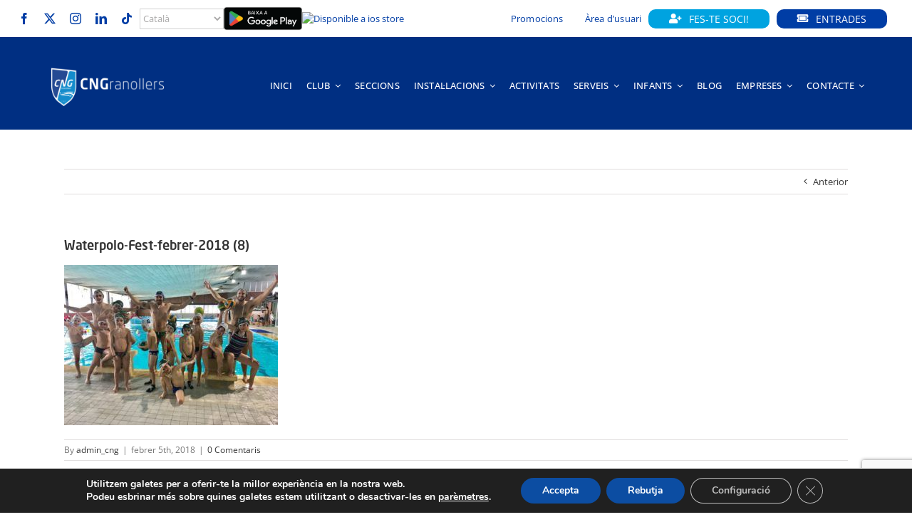

--- FILE ---
content_type: text/html; charset=utf-8
request_url: https://www.google.com/recaptcha/api2/anchor?ar=1&k=6LelA6IUAAAAAD4kTv-ooCej_8eun-6F9dC6UMHg&co=aHR0cHM6Ly9jbmdyYW5vbGxlcnMub3JnOjQ0Mw..&hl=en&v=PoyoqOPhxBO7pBk68S4YbpHZ&size=invisible&anchor-ms=20000&execute-ms=30000&cb=e0etrrage0gq
body_size: 48726
content:
<!DOCTYPE HTML><html dir="ltr" lang="en"><head><meta http-equiv="Content-Type" content="text/html; charset=UTF-8">
<meta http-equiv="X-UA-Compatible" content="IE=edge">
<title>reCAPTCHA</title>
<style type="text/css">
/* cyrillic-ext */
@font-face {
  font-family: 'Roboto';
  font-style: normal;
  font-weight: 400;
  font-stretch: 100%;
  src: url(//fonts.gstatic.com/s/roboto/v48/KFO7CnqEu92Fr1ME7kSn66aGLdTylUAMa3GUBHMdazTgWw.woff2) format('woff2');
  unicode-range: U+0460-052F, U+1C80-1C8A, U+20B4, U+2DE0-2DFF, U+A640-A69F, U+FE2E-FE2F;
}
/* cyrillic */
@font-face {
  font-family: 'Roboto';
  font-style: normal;
  font-weight: 400;
  font-stretch: 100%;
  src: url(//fonts.gstatic.com/s/roboto/v48/KFO7CnqEu92Fr1ME7kSn66aGLdTylUAMa3iUBHMdazTgWw.woff2) format('woff2');
  unicode-range: U+0301, U+0400-045F, U+0490-0491, U+04B0-04B1, U+2116;
}
/* greek-ext */
@font-face {
  font-family: 'Roboto';
  font-style: normal;
  font-weight: 400;
  font-stretch: 100%;
  src: url(//fonts.gstatic.com/s/roboto/v48/KFO7CnqEu92Fr1ME7kSn66aGLdTylUAMa3CUBHMdazTgWw.woff2) format('woff2');
  unicode-range: U+1F00-1FFF;
}
/* greek */
@font-face {
  font-family: 'Roboto';
  font-style: normal;
  font-weight: 400;
  font-stretch: 100%;
  src: url(//fonts.gstatic.com/s/roboto/v48/KFO7CnqEu92Fr1ME7kSn66aGLdTylUAMa3-UBHMdazTgWw.woff2) format('woff2');
  unicode-range: U+0370-0377, U+037A-037F, U+0384-038A, U+038C, U+038E-03A1, U+03A3-03FF;
}
/* math */
@font-face {
  font-family: 'Roboto';
  font-style: normal;
  font-weight: 400;
  font-stretch: 100%;
  src: url(//fonts.gstatic.com/s/roboto/v48/KFO7CnqEu92Fr1ME7kSn66aGLdTylUAMawCUBHMdazTgWw.woff2) format('woff2');
  unicode-range: U+0302-0303, U+0305, U+0307-0308, U+0310, U+0312, U+0315, U+031A, U+0326-0327, U+032C, U+032F-0330, U+0332-0333, U+0338, U+033A, U+0346, U+034D, U+0391-03A1, U+03A3-03A9, U+03B1-03C9, U+03D1, U+03D5-03D6, U+03F0-03F1, U+03F4-03F5, U+2016-2017, U+2034-2038, U+203C, U+2040, U+2043, U+2047, U+2050, U+2057, U+205F, U+2070-2071, U+2074-208E, U+2090-209C, U+20D0-20DC, U+20E1, U+20E5-20EF, U+2100-2112, U+2114-2115, U+2117-2121, U+2123-214F, U+2190, U+2192, U+2194-21AE, U+21B0-21E5, U+21F1-21F2, U+21F4-2211, U+2213-2214, U+2216-22FF, U+2308-230B, U+2310, U+2319, U+231C-2321, U+2336-237A, U+237C, U+2395, U+239B-23B7, U+23D0, U+23DC-23E1, U+2474-2475, U+25AF, U+25B3, U+25B7, U+25BD, U+25C1, U+25CA, U+25CC, U+25FB, U+266D-266F, U+27C0-27FF, U+2900-2AFF, U+2B0E-2B11, U+2B30-2B4C, U+2BFE, U+3030, U+FF5B, U+FF5D, U+1D400-1D7FF, U+1EE00-1EEFF;
}
/* symbols */
@font-face {
  font-family: 'Roboto';
  font-style: normal;
  font-weight: 400;
  font-stretch: 100%;
  src: url(//fonts.gstatic.com/s/roboto/v48/KFO7CnqEu92Fr1ME7kSn66aGLdTylUAMaxKUBHMdazTgWw.woff2) format('woff2');
  unicode-range: U+0001-000C, U+000E-001F, U+007F-009F, U+20DD-20E0, U+20E2-20E4, U+2150-218F, U+2190, U+2192, U+2194-2199, U+21AF, U+21E6-21F0, U+21F3, U+2218-2219, U+2299, U+22C4-22C6, U+2300-243F, U+2440-244A, U+2460-24FF, U+25A0-27BF, U+2800-28FF, U+2921-2922, U+2981, U+29BF, U+29EB, U+2B00-2BFF, U+4DC0-4DFF, U+FFF9-FFFB, U+10140-1018E, U+10190-1019C, U+101A0, U+101D0-101FD, U+102E0-102FB, U+10E60-10E7E, U+1D2C0-1D2D3, U+1D2E0-1D37F, U+1F000-1F0FF, U+1F100-1F1AD, U+1F1E6-1F1FF, U+1F30D-1F30F, U+1F315, U+1F31C, U+1F31E, U+1F320-1F32C, U+1F336, U+1F378, U+1F37D, U+1F382, U+1F393-1F39F, U+1F3A7-1F3A8, U+1F3AC-1F3AF, U+1F3C2, U+1F3C4-1F3C6, U+1F3CA-1F3CE, U+1F3D4-1F3E0, U+1F3ED, U+1F3F1-1F3F3, U+1F3F5-1F3F7, U+1F408, U+1F415, U+1F41F, U+1F426, U+1F43F, U+1F441-1F442, U+1F444, U+1F446-1F449, U+1F44C-1F44E, U+1F453, U+1F46A, U+1F47D, U+1F4A3, U+1F4B0, U+1F4B3, U+1F4B9, U+1F4BB, U+1F4BF, U+1F4C8-1F4CB, U+1F4D6, U+1F4DA, U+1F4DF, U+1F4E3-1F4E6, U+1F4EA-1F4ED, U+1F4F7, U+1F4F9-1F4FB, U+1F4FD-1F4FE, U+1F503, U+1F507-1F50B, U+1F50D, U+1F512-1F513, U+1F53E-1F54A, U+1F54F-1F5FA, U+1F610, U+1F650-1F67F, U+1F687, U+1F68D, U+1F691, U+1F694, U+1F698, U+1F6AD, U+1F6B2, U+1F6B9-1F6BA, U+1F6BC, U+1F6C6-1F6CF, U+1F6D3-1F6D7, U+1F6E0-1F6EA, U+1F6F0-1F6F3, U+1F6F7-1F6FC, U+1F700-1F7FF, U+1F800-1F80B, U+1F810-1F847, U+1F850-1F859, U+1F860-1F887, U+1F890-1F8AD, U+1F8B0-1F8BB, U+1F8C0-1F8C1, U+1F900-1F90B, U+1F93B, U+1F946, U+1F984, U+1F996, U+1F9E9, U+1FA00-1FA6F, U+1FA70-1FA7C, U+1FA80-1FA89, U+1FA8F-1FAC6, U+1FACE-1FADC, U+1FADF-1FAE9, U+1FAF0-1FAF8, U+1FB00-1FBFF;
}
/* vietnamese */
@font-face {
  font-family: 'Roboto';
  font-style: normal;
  font-weight: 400;
  font-stretch: 100%;
  src: url(//fonts.gstatic.com/s/roboto/v48/KFO7CnqEu92Fr1ME7kSn66aGLdTylUAMa3OUBHMdazTgWw.woff2) format('woff2');
  unicode-range: U+0102-0103, U+0110-0111, U+0128-0129, U+0168-0169, U+01A0-01A1, U+01AF-01B0, U+0300-0301, U+0303-0304, U+0308-0309, U+0323, U+0329, U+1EA0-1EF9, U+20AB;
}
/* latin-ext */
@font-face {
  font-family: 'Roboto';
  font-style: normal;
  font-weight: 400;
  font-stretch: 100%;
  src: url(//fonts.gstatic.com/s/roboto/v48/KFO7CnqEu92Fr1ME7kSn66aGLdTylUAMa3KUBHMdazTgWw.woff2) format('woff2');
  unicode-range: U+0100-02BA, U+02BD-02C5, U+02C7-02CC, U+02CE-02D7, U+02DD-02FF, U+0304, U+0308, U+0329, U+1D00-1DBF, U+1E00-1E9F, U+1EF2-1EFF, U+2020, U+20A0-20AB, U+20AD-20C0, U+2113, U+2C60-2C7F, U+A720-A7FF;
}
/* latin */
@font-face {
  font-family: 'Roboto';
  font-style: normal;
  font-weight: 400;
  font-stretch: 100%;
  src: url(//fonts.gstatic.com/s/roboto/v48/KFO7CnqEu92Fr1ME7kSn66aGLdTylUAMa3yUBHMdazQ.woff2) format('woff2');
  unicode-range: U+0000-00FF, U+0131, U+0152-0153, U+02BB-02BC, U+02C6, U+02DA, U+02DC, U+0304, U+0308, U+0329, U+2000-206F, U+20AC, U+2122, U+2191, U+2193, U+2212, U+2215, U+FEFF, U+FFFD;
}
/* cyrillic-ext */
@font-face {
  font-family: 'Roboto';
  font-style: normal;
  font-weight: 500;
  font-stretch: 100%;
  src: url(//fonts.gstatic.com/s/roboto/v48/KFO7CnqEu92Fr1ME7kSn66aGLdTylUAMa3GUBHMdazTgWw.woff2) format('woff2');
  unicode-range: U+0460-052F, U+1C80-1C8A, U+20B4, U+2DE0-2DFF, U+A640-A69F, U+FE2E-FE2F;
}
/* cyrillic */
@font-face {
  font-family: 'Roboto';
  font-style: normal;
  font-weight: 500;
  font-stretch: 100%;
  src: url(//fonts.gstatic.com/s/roboto/v48/KFO7CnqEu92Fr1ME7kSn66aGLdTylUAMa3iUBHMdazTgWw.woff2) format('woff2');
  unicode-range: U+0301, U+0400-045F, U+0490-0491, U+04B0-04B1, U+2116;
}
/* greek-ext */
@font-face {
  font-family: 'Roboto';
  font-style: normal;
  font-weight: 500;
  font-stretch: 100%;
  src: url(//fonts.gstatic.com/s/roboto/v48/KFO7CnqEu92Fr1ME7kSn66aGLdTylUAMa3CUBHMdazTgWw.woff2) format('woff2');
  unicode-range: U+1F00-1FFF;
}
/* greek */
@font-face {
  font-family: 'Roboto';
  font-style: normal;
  font-weight: 500;
  font-stretch: 100%;
  src: url(//fonts.gstatic.com/s/roboto/v48/KFO7CnqEu92Fr1ME7kSn66aGLdTylUAMa3-UBHMdazTgWw.woff2) format('woff2');
  unicode-range: U+0370-0377, U+037A-037F, U+0384-038A, U+038C, U+038E-03A1, U+03A3-03FF;
}
/* math */
@font-face {
  font-family: 'Roboto';
  font-style: normal;
  font-weight: 500;
  font-stretch: 100%;
  src: url(//fonts.gstatic.com/s/roboto/v48/KFO7CnqEu92Fr1ME7kSn66aGLdTylUAMawCUBHMdazTgWw.woff2) format('woff2');
  unicode-range: U+0302-0303, U+0305, U+0307-0308, U+0310, U+0312, U+0315, U+031A, U+0326-0327, U+032C, U+032F-0330, U+0332-0333, U+0338, U+033A, U+0346, U+034D, U+0391-03A1, U+03A3-03A9, U+03B1-03C9, U+03D1, U+03D5-03D6, U+03F0-03F1, U+03F4-03F5, U+2016-2017, U+2034-2038, U+203C, U+2040, U+2043, U+2047, U+2050, U+2057, U+205F, U+2070-2071, U+2074-208E, U+2090-209C, U+20D0-20DC, U+20E1, U+20E5-20EF, U+2100-2112, U+2114-2115, U+2117-2121, U+2123-214F, U+2190, U+2192, U+2194-21AE, U+21B0-21E5, U+21F1-21F2, U+21F4-2211, U+2213-2214, U+2216-22FF, U+2308-230B, U+2310, U+2319, U+231C-2321, U+2336-237A, U+237C, U+2395, U+239B-23B7, U+23D0, U+23DC-23E1, U+2474-2475, U+25AF, U+25B3, U+25B7, U+25BD, U+25C1, U+25CA, U+25CC, U+25FB, U+266D-266F, U+27C0-27FF, U+2900-2AFF, U+2B0E-2B11, U+2B30-2B4C, U+2BFE, U+3030, U+FF5B, U+FF5D, U+1D400-1D7FF, U+1EE00-1EEFF;
}
/* symbols */
@font-face {
  font-family: 'Roboto';
  font-style: normal;
  font-weight: 500;
  font-stretch: 100%;
  src: url(//fonts.gstatic.com/s/roboto/v48/KFO7CnqEu92Fr1ME7kSn66aGLdTylUAMaxKUBHMdazTgWw.woff2) format('woff2');
  unicode-range: U+0001-000C, U+000E-001F, U+007F-009F, U+20DD-20E0, U+20E2-20E4, U+2150-218F, U+2190, U+2192, U+2194-2199, U+21AF, U+21E6-21F0, U+21F3, U+2218-2219, U+2299, U+22C4-22C6, U+2300-243F, U+2440-244A, U+2460-24FF, U+25A0-27BF, U+2800-28FF, U+2921-2922, U+2981, U+29BF, U+29EB, U+2B00-2BFF, U+4DC0-4DFF, U+FFF9-FFFB, U+10140-1018E, U+10190-1019C, U+101A0, U+101D0-101FD, U+102E0-102FB, U+10E60-10E7E, U+1D2C0-1D2D3, U+1D2E0-1D37F, U+1F000-1F0FF, U+1F100-1F1AD, U+1F1E6-1F1FF, U+1F30D-1F30F, U+1F315, U+1F31C, U+1F31E, U+1F320-1F32C, U+1F336, U+1F378, U+1F37D, U+1F382, U+1F393-1F39F, U+1F3A7-1F3A8, U+1F3AC-1F3AF, U+1F3C2, U+1F3C4-1F3C6, U+1F3CA-1F3CE, U+1F3D4-1F3E0, U+1F3ED, U+1F3F1-1F3F3, U+1F3F5-1F3F7, U+1F408, U+1F415, U+1F41F, U+1F426, U+1F43F, U+1F441-1F442, U+1F444, U+1F446-1F449, U+1F44C-1F44E, U+1F453, U+1F46A, U+1F47D, U+1F4A3, U+1F4B0, U+1F4B3, U+1F4B9, U+1F4BB, U+1F4BF, U+1F4C8-1F4CB, U+1F4D6, U+1F4DA, U+1F4DF, U+1F4E3-1F4E6, U+1F4EA-1F4ED, U+1F4F7, U+1F4F9-1F4FB, U+1F4FD-1F4FE, U+1F503, U+1F507-1F50B, U+1F50D, U+1F512-1F513, U+1F53E-1F54A, U+1F54F-1F5FA, U+1F610, U+1F650-1F67F, U+1F687, U+1F68D, U+1F691, U+1F694, U+1F698, U+1F6AD, U+1F6B2, U+1F6B9-1F6BA, U+1F6BC, U+1F6C6-1F6CF, U+1F6D3-1F6D7, U+1F6E0-1F6EA, U+1F6F0-1F6F3, U+1F6F7-1F6FC, U+1F700-1F7FF, U+1F800-1F80B, U+1F810-1F847, U+1F850-1F859, U+1F860-1F887, U+1F890-1F8AD, U+1F8B0-1F8BB, U+1F8C0-1F8C1, U+1F900-1F90B, U+1F93B, U+1F946, U+1F984, U+1F996, U+1F9E9, U+1FA00-1FA6F, U+1FA70-1FA7C, U+1FA80-1FA89, U+1FA8F-1FAC6, U+1FACE-1FADC, U+1FADF-1FAE9, U+1FAF0-1FAF8, U+1FB00-1FBFF;
}
/* vietnamese */
@font-face {
  font-family: 'Roboto';
  font-style: normal;
  font-weight: 500;
  font-stretch: 100%;
  src: url(//fonts.gstatic.com/s/roboto/v48/KFO7CnqEu92Fr1ME7kSn66aGLdTylUAMa3OUBHMdazTgWw.woff2) format('woff2');
  unicode-range: U+0102-0103, U+0110-0111, U+0128-0129, U+0168-0169, U+01A0-01A1, U+01AF-01B0, U+0300-0301, U+0303-0304, U+0308-0309, U+0323, U+0329, U+1EA0-1EF9, U+20AB;
}
/* latin-ext */
@font-face {
  font-family: 'Roboto';
  font-style: normal;
  font-weight: 500;
  font-stretch: 100%;
  src: url(//fonts.gstatic.com/s/roboto/v48/KFO7CnqEu92Fr1ME7kSn66aGLdTylUAMa3KUBHMdazTgWw.woff2) format('woff2');
  unicode-range: U+0100-02BA, U+02BD-02C5, U+02C7-02CC, U+02CE-02D7, U+02DD-02FF, U+0304, U+0308, U+0329, U+1D00-1DBF, U+1E00-1E9F, U+1EF2-1EFF, U+2020, U+20A0-20AB, U+20AD-20C0, U+2113, U+2C60-2C7F, U+A720-A7FF;
}
/* latin */
@font-face {
  font-family: 'Roboto';
  font-style: normal;
  font-weight: 500;
  font-stretch: 100%;
  src: url(//fonts.gstatic.com/s/roboto/v48/KFO7CnqEu92Fr1ME7kSn66aGLdTylUAMa3yUBHMdazQ.woff2) format('woff2');
  unicode-range: U+0000-00FF, U+0131, U+0152-0153, U+02BB-02BC, U+02C6, U+02DA, U+02DC, U+0304, U+0308, U+0329, U+2000-206F, U+20AC, U+2122, U+2191, U+2193, U+2212, U+2215, U+FEFF, U+FFFD;
}
/* cyrillic-ext */
@font-face {
  font-family: 'Roboto';
  font-style: normal;
  font-weight: 900;
  font-stretch: 100%;
  src: url(//fonts.gstatic.com/s/roboto/v48/KFO7CnqEu92Fr1ME7kSn66aGLdTylUAMa3GUBHMdazTgWw.woff2) format('woff2');
  unicode-range: U+0460-052F, U+1C80-1C8A, U+20B4, U+2DE0-2DFF, U+A640-A69F, U+FE2E-FE2F;
}
/* cyrillic */
@font-face {
  font-family: 'Roboto';
  font-style: normal;
  font-weight: 900;
  font-stretch: 100%;
  src: url(//fonts.gstatic.com/s/roboto/v48/KFO7CnqEu92Fr1ME7kSn66aGLdTylUAMa3iUBHMdazTgWw.woff2) format('woff2');
  unicode-range: U+0301, U+0400-045F, U+0490-0491, U+04B0-04B1, U+2116;
}
/* greek-ext */
@font-face {
  font-family: 'Roboto';
  font-style: normal;
  font-weight: 900;
  font-stretch: 100%;
  src: url(//fonts.gstatic.com/s/roboto/v48/KFO7CnqEu92Fr1ME7kSn66aGLdTylUAMa3CUBHMdazTgWw.woff2) format('woff2');
  unicode-range: U+1F00-1FFF;
}
/* greek */
@font-face {
  font-family: 'Roboto';
  font-style: normal;
  font-weight: 900;
  font-stretch: 100%;
  src: url(//fonts.gstatic.com/s/roboto/v48/KFO7CnqEu92Fr1ME7kSn66aGLdTylUAMa3-UBHMdazTgWw.woff2) format('woff2');
  unicode-range: U+0370-0377, U+037A-037F, U+0384-038A, U+038C, U+038E-03A1, U+03A3-03FF;
}
/* math */
@font-face {
  font-family: 'Roboto';
  font-style: normal;
  font-weight: 900;
  font-stretch: 100%;
  src: url(//fonts.gstatic.com/s/roboto/v48/KFO7CnqEu92Fr1ME7kSn66aGLdTylUAMawCUBHMdazTgWw.woff2) format('woff2');
  unicode-range: U+0302-0303, U+0305, U+0307-0308, U+0310, U+0312, U+0315, U+031A, U+0326-0327, U+032C, U+032F-0330, U+0332-0333, U+0338, U+033A, U+0346, U+034D, U+0391-03A1, U+03A3-03A9, U+03B1-03C9, U+03D1, U+03D5-03D6, U+03F0-03F1, U+03F4-03F5, U+2016-2017, U+2034-2038, U+203C, U+2040, U+2043, U+2047, U+2050, U+2057, U+205F, U+2070-2071, U+2074-208E, U+2090-209C, U+20D0-20DC, U+20E1, U+20E5-20EF, U+2100-2112, U+2114-2115, U+2117-2121, U+2123-214F, U+2190, U+2192, U+2194-21AE, U+21B0-21E5, U+21F1-21F2, U+21F4-2211, U+2213-2214, U+2216-22FF, U+2308-230B, U+2310, U+2319, U+231C-2321, U+2336-237A, U+237C, U+2395, U+239B-23B7, U+23D0, U+23DC-23E1, U+2474-2475, U+25AF, U+25B3, U+25B7, U+25BD, U+25C1, U+25CA, U+25CC, U+25FB, U+266D-266F, U+27C0-27FF, U+2900-2AFF, U+2B0E-2B11, U+2B30-2B4C, U+2BFE, U+3030, U+FF5B, U+FF5D, U+1D400-1D7FF, U+1EE00-1EEFF;
}
/* symbols */
@font-face {
  font-family: 'Roboto';
  font-style: normal;
  font-weight: 900;
  font-stretch: 100%;
  src: url(//fonts.gstatic.com/s/roboto/v48/KFO7CnqEu92Fr1ME7kSn66aGLdTylUAMaxKUBHMdazTgWw.woff2) format('woff2');
  unicode-range: U+0001-000C, U+000E-001F, U+007F-009F, U+20DD-20E0, U+20E2-20E4, U+2150-218F, U+2190, U+2192, U+2194-2199, U+21AF, U+21E6-21F0, U+21F3, U+2218-2219, U+2299, U+22C4-22C6, U+2300-243F, U+2440-244A, U+2460-24FF, U+25A0-27BF, U+2800-28FF, U+2921-2922, U+2981, U+29BF, U+29EB, U+2B00-2BFF, U+4DC0-4DFF, U+FFF9-FFFB, U+10140-1018E, U+10190-1019C, U+101A0, U+101D0-101FD, U+102E0-102FB, U+10E60-10E7E, U+1D2C0-1D2D3, U+1D2E0-1D37F, U+1F000-1F0FF, U+1F100-1F1AD, U+1F1E6-1F1FF, U+1F30D-1F30F, U+1F315, U+1F31C, U+1F31E, U+1F320-1F32C, U+1F336, U+1F378, U+1F37D, U+1F382, U+1F393-1F39F, U+1F3A7-1F3A8, U+1F3AC-1F3AF, U+1F3C2, U+1F3C4-1F3C6, U+1F3CA-1F3CE, U+1F3D4-1F3E0, U+1F3ED, U+1F3F1-1F3F3, U+1F3F5-1F3F7, U+1F408, U+1F415, U+1F41F, U+1F426, U+1F43F, U+1F441-1F442, U+1F444, U+1F446-1F449, U+1F44C-1F44E, U+1F453, U+1F46A, U+1F47D, U+1F4A3, U+1F4B0, U+1F4B3, U+1F4B9, U+1F4BB, U+1F4BF, U+1F4C8-1F4CB, U+1F4D6, U+1F4DA, U+1F4DF, U+1F4E3-1F4E6, U+1F4EA-1F4ED, U+1F4F7, U+1F4F9-1F4FB, U+1F4FD-1F4FE, U+1F503, U+1F507-1F50B, U+1F50D, U+1F512-1F513, U+1F53E-1F54A, U+1F54F-1F5FA, U+1F610, U+1F650-1F67F, U+1F687, U+1F68D, U+1F691, U+1F694, U+1F698, U+1F6AD, U+1F6B2, U+1F6B9-1F6BA, U+1F6BC, U+1F6C6-1F6CF, U+1F6D3-1F6D7, U+1F6E0-1F6EA, U+1F6F0-1F6F3, U+1F6F7-1F6FC, U+1F700-1F7FF, U+1F800-1F80B, U+1F810-1F847, U+1F850-1F859, U+1F860-1F887, U+1F890-1F8AD, U+1F8B0-1F8BB, U+1F8C0-1F8C1, U+1F900-1F90B, U+1F93B, U+1F946, U+1F984, U+1F996, U+1F9E9, U+1FA00-1FA6F, U+1FA70-1FA7C, U+1FA80-1FA89, U+1FA8F-1FAC6, U+1FACE-1FADC, U+1FADF-1FAE9, U+1FAF0-1FAF8, U+1FB00-1FBFF;
}
/* vietnamese */
@font-face {
  font-family: 'Roboto';
  font-style: normal;
  font-weight: 900;
  font-stretch: 100%;
  src: url(//fonts.gstatic.com/s/roboto/v48/KFO7CnqEu92Fr1ME7kSn66aGLdTylUAMa3OUBHMdazTgWw.woff2) format('woff2');
  unicode-range: U+0102-0103, U+0110-0111, U+0128-0129, U+0168-0169, U+01A0-01A1, U+01AF-01B0, U+0300-0301, U+0303-0304, U+0308-0309, U+0323, U+0329, U+1EA0-1EF9, U+20AB;
}
/* latin-ext */
@font-face {
  font-family: 'Roboto';
  font-style: normal;
  font-weight: 900;
  font-stretch: 100%;
  src: url(//fonts.gstatic.com/s/roboto/v48/KFO7CnqEu92Fr1ME7kSn66aGLdTylUAMa3KUBHMdazTgWw.woff2) format('woff2');
  unicode-range: U+0100-02BA, U+02BD-02C5, U+02C7-02CC, U+02CE-02D7, U+02DD-02FF, U+0304, U+0308, U+0329, U+1D00-1DBF, U+1E00-1E9F, U+1EF2-1EFF, U+2020, U+20A0-20AB, U+20AD-20C0, U+2113, U+2C60-2C7F, U+A720-A7FF;
}
/* latin */
@font-face {
  font-family: 'Roboto';
  font-style: normal;
  font-weight: 900;
  font-stretch: 100%;
  src: url(//fonts.gstatic.com/s/roboto/v48/KFO7CnqEu92Fr1ME7kSn66aGLdTylUAMa3yUBHMdazQ.woff2) format('woff2');
  unicode-range: U+0000-00FF, U+0131, U+0152-0153, U+02BB-02BC, U+02C6, U+02DA, U+02DC, U+0304, U+0308, U+0329, U+2000-206F, U+20AC, U+2122, U+2191, U+2193, U+2212, U+2215, U+FEFF, U+FFFD;
}

</style>
<link rel="stylesheet" type="text/css" href="https://www.gstatic.com/recaptcha/releases/PoyoqOPhxBO7pBk68S4YbpHZ/styles__ltr.css">
<script nonce="2k5bnRFgsHbM-uUzXYXN9w" type="text/javascript">window['__recaptcha_api'] = 'https://www.google.com/recaptcha/api2/';</script>
<script type="text/javascript" src="https://www.gstatic.com/recaptcha/releases/PoyoqOPhxBO7pBk68S4YbpHZ/recaptcha__en.js" nonce="2k5bnRFgsHbM-uUzXYXN9w">
      
    </script></head>
<body><div id="rc-anchor-alert" class="rc-anchor-alert"></div>
<input type="hidden" id="recaptcha-token" value="[base64]">
<script type="text/javascript" nonce="2k5bnRFgsHbM-uUzXYXN9w">
      recaptcha.anchor.Main.init("[\x22ainput\x22,[\x22bgdata\x22,\x22\x22,\[base64]/[base64]/[base64]/[base64]/[base64]/[base64]/KGcoTywyNTMsTy5PKSxVRyhPLEMpKTpnKE8sMjUzLEMpLE8pKSxsKSksTykpfSxieT1mdW5jdGlvbihDLE8sdSxsKXtmb3IobD0odT1SKEMpLDApO08+MDtPLS0pbD1sPDw4fFooQyk7ZyhDLHUsbCl9LFVHPWZ1bmN0aW9uKEMsTyl7Qy5pLmxlbmd0aD4xMDQ/[base64]/[base64]/[base64]/[base64]/[base64]/[base64]/[base64]\\u003d\x22,\[base64]\x22,\x22dMOfwoPDmcKiL8OKwqHCn8KHw7vCgALDl8ORBkV7UkbClkhnwq5Hwrksw4fCtFFOIcKtR8OrA8OAwqE0T8OXwpDCuMKnEiLDvcK/w5IyNcKUR0hdwoBrEcOCRjM3SlcLw7E/[base64]/DXnDiMOWwq8AWUvDk8OrMiXCksKFSwjDh8KjwpBlwpPDilLDmRZfw6swGsOywrxPw5JeMsOxWmIRYkY6TsOWcEoBeMONw4MTXDfDmF/CtzM7Tzwmw5HCqsKoaMKlw6FuLcKbwrYmRDzCi0bCmnpOwrhKw5XCqRHCjcK3w73Dlg7CplTCvwshPMOjTsKSwpcqRF3DoMKgD8KowoPCnCsUw5HDhMKURTV0wqALScKmw6FTw47DtAfDk2nDj0/Dkxoxw5JRPxnCjVDDncK6w71waTzDpMK+dhYgwr/DhcKGw5DDoAhBZ8KUwrRfw5snI8OGJ8O/WcK5wpMpKsOOPsK8U8O0wqbCisKPTS4majB/Bht0wpt2wq7DlMKUdcOERQPDlsKJb30+RsOROcO4w4HCpsKqUgByw6nCoBHDi0vCssO+wojDkhtbw6UbOyTClW/DrcKSwqpaLjIoFyfDm1fCkC/[base64]/w6DDosOJw5HCsmjDswXDlcO0cMKdJD1mR0fDrg/Dl8KyA2deXSBIL1/CkSt5dXkSw5fCt8K5PsKeCCEJw6zDumrDhwTCl8O0w7XCnzAQdsOkwoYJSMKdSh3CmF7Cl8KRwrhzwo/[base64]/DncOscH5dODTCjMOuSVrCqnHDsT4Gw7RdDMOUwoV1w6/CnW9Cw4zDjcKrwq5/[base64]/[base64]/[base64]/CjEcAPsOqwrLDicO1CMK9w6/[base64]/ClsORw7HCmsOcwpYjATjDk3slwoIVf8OtwrTDrWfDp8Kxw4YOw6/ChcOxJj7CusKpw5/DmmckIWzChMO+wpxiCHliW8O8w5HCtsOrOXh3wp/Dq8OmwqLCnMO6woQ9KMKlZsOuw7E5w57DhVpRZSVHG8OIWF3CvsOTU3ZqwrDCosKHw5cNACXCqXvCmcOBGMOOUSvCqRJow5gmN3/DrsKJA8KII3wgbcKnNTJjwpIvwoTCr8O9S0/CoU5awrjDt8OnwpVYwoTDlsOjw7rDqhrDgH55woTCrsKlwpk7DzpVw5F9wps7w73ClCt+a0zChzTCiTZxPTs/[base64]/chF9WMOAwoBXwqExw4t4QVgoVsOsw6ZJw4HDtMKNKcO2QwIkVsOWYRVdehjDt8O/AcOMEcOjU8K/[base64]/Du8KeehR5JMOAwq4AGGbDtHXCuCbDicKvEFPCvcOIwrsLIRs7JAHDplLCk8OhUxFRwqsPKAfDp8Ogw6pRw7pnZMKrw61bwrfCicOLw6woH2ZhfSzDkMKBEzPChMOxwqnCnsKbwo0GMsOxLnRiLkbCkcOrwrgsA3nCp8OlwpJdZR5owpY+CRjDvg/CsFAmw4XDpzLCm8KSAcK5w6sYw6M3cDsrQ3p5w47DvD0Uw6DCsjzCqnZjez3DgMOcTUzDicOyaMOFw4NAwqnCrDRowrQEwqpQw7TCq8OZc1zCiMKlw6jDhTXDn8KIwo/DjcKpA8K5w7LDsn4RFsOSw4pfG2ITwqrDgzrDpwUsJmrChB/CkVh+F8KYPSUZw4kOw4Niwp/CpzfDjA7DkcOoUGxARcOadTPDqFcjJ38wwqzCrMOCBQt4fcKiXcO6w7Ifw6/[base64]/DqRINWxvCtFvDpMKaRATDj2lUw7TCscO1w6HCqFNvw41lLm3DmBt0w5HDisOPAcOIez8RJV/[base64]/DksKZwovDiQFlVsOrwpDCscOVcMKXwqthwqHCq8OkesKXG8OIw7DDrsKuGhMVwo4eCcKbBcO+w4/[base64]/CmXTCtcO5ecKEDxw6PyrCkcKNwoI7w7xyw7xgw6rDlMKRYcKiSMKIw7NiWQ4EfcOZTnZpwqYEGEgYwokIwpxPSwQ7OgVLwovDjibDnSnDosONwrQnw4DClwHDpMOwSmfDi2VQwqXCux5re27DmgNPwqLDnmQ+wq/CkcOzw4jDmRnDsSzDmldffkcxw5bCshpDwrrChMOtwqrDs1kswoMoFC3Cp2NGwp/[base64]/OSbDoX/DoQHDqj7Cs8O9J8OmE8Oqw6zCqcKSQx/CrMO6w5wIb2zCtcO3OcOUC8O4OMO5THjDkC3DqRjCrikSGzE4Inkjw6haw7zCnS7DrcOySksOFjjDv8Kaw5gyw792EgrDosORwoHDn8O+w5nCli/CpsO9wrIiwqbDhMO1w7l0JSHDisKWQsK6JcKHEMK0TsKRdcKmWj1zWybCpUHChcOPTGvCqcK9w73DgMOlw7zDpivCsTs6w4bClF8lcCjDujgUw4fCvXjCjgZfTRvDiAlgBMK0w70ZJVfCrcO1csO8woDCl8KLwrDCr8OnwqcfwoZ5wr/CnA0TNHsECcKXwrJuw5tGwqgowrXCtsOYHMOYLsOOTFdQe1olwptrAcKGCsO4csOYw6Yow50lw7DCsw0KacO+w7TDjsOKwoEGwpDDplTDlMOWXcKZAHoQUmbCnsOAw7DDn8KrwoPCpGjDsUITw4YgeMK9wrfDvy/CqcKKY8OZWSTDrsO9fEBLwr3DscKsWnTCuAgkw6nDvgopA0UlEmJ9w6dlOzAbw7/DhSoTc03DognCicOmwq4xw63DksOoRMOTwpMYw77CtC9Kw5DDmEnCsVJiwpx4woRJbcKFNcOPccKAw4g7wo3DuQVKwqjDi0NWw4Mwwo4eOMKIwp8kIsOacsOkwpNidcKeC0/CulvCvcKFw4kZL8O9wp3CmkPDuMKFasO1OMKbw7gEDCdwwoBiwqrCpsO5wo5ew5p/Nm0ZfxPCtsK2QcKmw73CkcKXw5JRwqkjBMKWFVvDosKjw53Ci8KQwq09FsK9WTvCssO5woTDgVgkIsKCChDDsV7CncOYJXkUwoJYH8OXw47ChVtbXn5nwrHDjBTDt8Kjwo7CpB/CscKDNxPDiEItw7hgw5rDiEbDksOYw5/Co8OJWxoXPMOmUWoVw4zDu8K8RCMvw5EUwrLCucOdRFgqWsO1wroaL8OfEDoJw6jDi8OZw5pPdMOhJ8Kxwpkrw5UtPcOhw6MfwoPChcObGlPDqcKrw4dqwpY9w5rCocK5MQtPBMOfIcKwDHnDiwTDlsKmwoBfwpJDwrLCg1MoQE7CrsK2worDsMK/w6nCgQg3PVYFwpZ0w7DCvGtJIUXDtHfDo8OUw6jDgBDCpcK1OjvCvMO+Ti/DrMKkw7kpKcKMw5XDmEDCosO3dsKta8OOwoHDpGHCqMKnTcO9w7PDnAl+w4J/dsOGwpnDuWA9wroSw7/CnQDDgCMVw5zCpjDDghwiMsKrHDXCm3dBF8KsPVsYDsKnFsK+EVTDkz/ClsKAQWhYwqpCwrddRMKkw4vCusOeFUHDkcKIwrcgw5d2wptgRknCoMOHwr1Ewr/DrQ3DumHCncKoYMKEQzhzWSFTw67DmAEew5rDlMKowo/DrzZtBlXCscObDcKXwrRifHsZYcKRGMOrOAdPUl7DvcOYd3AlwpNKwpMCHMKrw7jDrsOjC8Ocw4AQRMOqwq3CpXjDnklhf3xMKcO+w58Vw5l7TUwNw7HDj03CisOmAMOqdRvCqMKcw78BwpARVsKKDV/DixjClMO/[base64]/VVUpwozCqklOIcKwLlTDr8O6IcOowqYdwocmwq81w6HDgDTCosKRw44uwo3Cl8KUw7cJJxHCtHvCq8OXwoIWw67Cm1fDgMODwrPCujp5YsKSwpckw6EXw7NZeFzDu1d/WBPCj8Oyw77CiGREwqYlwpAAwrbCvsOlWsKwOVnDhMO+wqvDisOQJsKFTDrDii8bS8KpMihww4DDlkrDvsO2wo9GJicaw6wpw7bCi8OSwpDDkcKtwqc5PMKDwpJ6w5bCt8OoVsK/w7IjZHfDnDDDqcO3w7/DhAUBw69yU8KSw6PDusKVcMOqw7dcwpPCgFwZGwspKiwtMXPDpsKLwpBXRzXDj8OPHF3CgnJ5w7LDnsKiwoXClsK6aEwheUtQbFk4OgvDk8OEK1cBwo/[base64]/CvQTCtcKNccOCwrwowonDvz5yMBAtw4Jlwqo/acKqZnDDrQBCVm3DrcOqwotjXcK5XsK3woIYRcO7w6s3FnIEwofDrsKDJwDDl8ODwobCnMOvegNuw4VXODZrCyfDuSxjR1ZFwqzDgU46d3xyTsOawqLDqsOZwqfDulpcFSXCvsKjJMKfK8O6w5XCpTEnw5ccMHPDgF8jw5LCnX0ew6DCg33CgMO/eMOBw7pXw6AMwqk+wociw4Bhw4TDqQA6DMOXKMOPBxHDh07Cjzt/UzoOwqUCw44PwpF1w65zw5TCi8KwTMO9wo7CmxQWw4AbwpTDmgEtwpBiw5zCrcOvWTDCswRpF8KHwo16w5NCw4vClnXDh8Knw4MTEG15wrgJwphLwqwmU3IgwpbCtcKyM8OUwr/CsyY+wpcDcgxkw4bCvsKUw4tMw5zDmUcPw6zDjQJ2SMOEScOIw5nCv2xkwoLDrTUdJn3Cpnsvw48Hw4/DrhQ+woYROFLCisK/wrXDpyjDosOOw6kARcKYM8KVYQANwrDDixXCqsK/fzZpZBE/PirCvgYjH0khw6Rmbh0KXcK3wrIqwoTCr8Oaw4DDlsO+Ez8TwqLCjMOEV24lw5XDkX5KdcKmKlFIZW3DnMO4w7XCtcOfbsKzB1oswr8BZEfCmsOtXTjCt8K+H8K9aE/CkMKyDS4AP8OZf2nCocOROsKtwqXCigBqwovCqUwceMO/FsOrHEFpwrHDvQhxw48DPio6HGgsLcKcTBo0w6xPwqnCrgp0TAvCrCfCscK6YnlSw45swppcGsOFFGRDw7fDrsKDw5YSw5LCjn/DvMONHhQ4Cz8Tw5c2asK4w7vDtg45w7DChWwKYmHDv8OTw6nDpsOXwq0PwrPDrgpUwprChMOmEMKHwqIPwoXDnAPDgsOIJAdtHsKBw4AOFU8Pw6ZfInIRTcOoXMKvwoLDhsOBGU8fHzNqecKMw4IYwp5dNS/CtFArw4bDlVgJw6E7w5PCmVlEenXCgMOFw51FN8KpwpfDnWzDgcKjwrvDvcOYZ8O5w7LCtXsywr8aT8Kyw6XCmsOoHH5fw47Dm3fCgsOWGg/Cj8Oiwo3DiMOmwo/DrATDmcK4w5jCgWAuH0tIZQNtBMKHZk8SQVVlJizCnzPDuGhfw6XDog0REMOyw5AfwpXCtTHCkg/Du8KBwrFgNWEFZsO1TDfCrsOTXwPDuMO9w79vwrMmNMORw5pAecOSdA5dE8OOwpfDkBRgw7nCrwTDuWHCm3TDmMOvwq1hw4zDrTvDj3d0w4V9w5/Dv8K/woJTTVjDj8OZfR1BECNvwoEzYm3Cl8OKYMKzPWVAwqBqwpJGG8K1W8KLw4rDtcKewqXDggMjGcK6QX/[base64]/wrbDhyPDrsKIwrTCvS3CsyfCvMOYUMOlXcKCwoITwpcQKMKgwpIsYcKewqs4w5zCsA/DjGV2MS3DpDtnAcKAwrrDj8OoXF7CqgJiwpQdwoo3wobDjTgISy7Co8OMwoIjwpvDhsKrwp1Da0tHwqzCqcOwwpjDj8K3w7szaMKHworDqMKtbMKmL8OYAEJhecOFw4jClQwBwr7CoQYyw5BCw43DnmR+ZcK6WcOJUcOFOcOdw70nVMO+LgjCrMOoOMKwwooPeE/Ci8KMw63DpXrDjWYiKWxuIiwLwpHDhx3DrCzDkMKgJ2LDmF/DrkbChwjDk8KrwrwDw4pFcl9awpTCmU4Qw7LDqsOAw5/Dulwyw5jDlnIofH1Qw7s1WMKmwqvDsjXDvkHDgMOBw60FwpxAaMOkw67CjAVpw5J7OAZFwr13UAgsYRx+wpF1D8KFPsK/[base64]/[base64]/GcKXwprCplcewppaAMK2wrY1G0fCrkjCm8O+EcKyChMyCsKawrspwq/[base64]/[base64]/CrcO3IMOew7rCqMOxw6XCuMOOO8OUJyzDg8KLSMOrdH7DmsKawoFqwo7Dn8Oxw6rDjTLCh2/DncK3ZSDDhXLCl1F3wqnCn8O3w4Qcw6HCkMKROcK/wrzCs8Kkw6l6eMKPw73DhTzDtlXDqgHDuh/DosOqZsKYwoTDssO8wqLDhMKCw6bDqnTDusKUI8OSLzTCuMODFMKvw64sOkdqKcO/YMKqblEYeV/[base64]/[base64]/[base64]/ConI4Qi83w5/Dg3UGwpPDvsOjw5Imw4s+Hm3ClsOMb8OYw6t/P8Kow5cLZAXCoMO/R8OPf8K8VTvClUPCgCTDnzjCvMKKKsOhcMOXMwLDoD7DilfDicOAwrnDs8K4wqUUCsOQwrRBaxnDjEfDhVXCiFPDgzMYSwvDgcOgw4fDgMKDwr/CnD5ycnzDlH92UMKjwqbCnsKtwoHCpCbDkBRea0sQdGxlRU7Di03CksKnwpPCi8KmKMO5wpnDvMO9XUHDjCjDq27DjsOaCsOJwonDjMKQw4XDjsKGCRBjwqVcwpvDsFtfwp/CocKRw6Miw6ZGwr/[base64]/DksK0JcOYcAfChC9pdcOrBWAFDcOww5nDslrDkToMw6I2wrDCicKzw44KZsKKw6JHw5BfLwEZw4dzO1kZw7bDrj7DmMOHDcOvHcOiIkAyQC5Kwo/ClsOPwqliR8OxwqIUw7Esw5LDpsOyLS9lDl/CisOLw4DCr1nDlcOeCsKdLMOCGzLCqMK3bcO7CcKYSybDjBEDVQPCr8OiG8KFw7DDusKWc8OLw6Iiw4cwwoPCkCVRYDnDp0PCqB5tFMK+WcKKU8KUE8KwNMK8wpsKw5/CkQLCpsOQXMOtwpnCs23Co8OLw743LWMgw4cRwoDCuSXCjC/[base64]/wo/ChsK/w6IDEcK0w5lmV8KgPsO6bsOcw5jDmcKILHrCgDV9E3Ylw4R8e8KQBxZxQsKfwonCncODw6Z1BcOTw5/ClCgmwpvDmsKhw6TDosKwwp9fw5TCrH7DgznCusKSwqfCnsOnw43CrMOUwpXCsMKeQT8UHMKKwolBwqM4QUTCjXLCnMKBwpnDnMOpOcKnwp7Cj8O3GFYNYwAmdMKdQcOdw6DDr0nCpj8DwrnCpcKYw5jDhQzDnXHChBrCsFjCpX1Pw5ADwropwot/wo3DugQhw44Uw7fDvsOWIMKww7cMVsKJw5fDl3nCqUtzaVB5B8OHZ03CrMOjw6Z8WjLCjcKncMOpLjgvw5djTCh6NzhowpogYTljw6EwwoBRfMOMw7tRU8OuwrHCrGNzaMKHwoLCtcKCfMOLSMKnRVzDmsO/w7YGwpQEwpEgB8K3w5k7wpPDvsKsGMK4bHfDo8KNw4/Dp8KlM8KaHsO6wo9Iwq8lcR8xwqjDhcOFwr7ChRzDrsOaw5Zcw6/DsWjCjzhwPsOFwrDDtR5QLE/[base64]/w41NwoMjw5EDdBLDvxV3fn0uCsKRBlXDlsOuK2XCvHFREmtxw4wswo7CpmslwqwEORPCkiljw4nDgy4sw4HDhEHChQQhOcONwrvDuSYowqLDjSxLw4cYZsKWEMKBMMKDKsKFcMKZOWMvw41Zw4bCkDcNNmMGw77DqMKnEy5ewrPCuHUwwq47w7nCkDTDuQXCiB/Dm8OLacKkwrlAwqQSw7o2OcOow6/ClEIGSsO/QWDDgWDCncO4VzXCsTdmZWcwW8KJGEhZwrcow6PDrl5owr/[base64]/CoAfDr1RkwokpRMKUwoAEw4/CvsOnDUPCisOgwpsUGh9Uw6RkZggRw4RlZcOSwq7DmMOzR0U1ERvDpcKOw5vDuTDCvcOGC8KZJn7DkcK/[base64]/w4RVw4JbE8OXfiZMw690wp7Cj8KYYEdHw4vCtMKtwqzDlMOQG33CoXZuw4nCjUQIOsKgC1cyMWDDkBDCoiNLw6wzEXhlwptjasOwCyBsw5jCoHfCp8K+wp5NwobCtMKDwo/Cjz5GLMK+wr3Ds8KXfcKBKzXCgTXDgVTDlsO2c8KSw4UVwo/DrDw0w681wqPCqXoCw7HDrEDDkMOrwqfDssK5D8KhQkIqw7jDpRk4E8KXwrcFwpdGw557FBMzc8Kdw7gTHj1iw7Jqw4TDnmwRcsOmZz0MOzbCq3bDuG13wpEiw4PDssK8fMKjXlkDVsOqE8K/[base64]/w5NFwpjCn8KcIsOowoVxw5nCvsKJw7bDtsKowrHDiHbCngDDsXgZKsK9KsO8TQxdwqVzwp0lwoPDpMOYQEDCrEt6LsKVRwrDgT5TN8OKwqTCnsO8wo3CksOHL2LDp8K5w5Qmw6XDuWXDgCkfwrzDkE0awqjCp8OkWcK2wpfDkcKDLAIwwojDmWM/MMOHwpwMQcOdw4AfWXp/D8OjaMKYUEDDuwNywqdRw7jDgMKXwqArFsOgwoPCo8OdwrzCnVbDkUZKwrfCk8KZwoHDrMKCUsK1wq0/BFNlIsOcw7/CkgcHJjjCqsOjAVRLwrPDoTJ/wq5qZcKUHcKsTsO+YRhYMMOMw6TClEIkw5sabsO4woxJclDDjcOBwojCs8KdTcOuXGnDqzhdwrw8w6ptNwPCgcKyJsO3w5oxecOrbU7Cm8ONwqDCkQA+w4lfY8K9wqdvb8K2V0pYw50mwoLCvMOowp1lwpsRw4sOcULCvMKIwozCsMO0woM5B8OCw7/DtFx2wpbDpsOEwofDtnMsKcKiwpdVDhkTJcOjw5jDnMKuwo9Bbg53w5cHw6HDgxvDhzFFY8OLw4/CswbCtsK3OsO1RcOVwq1UwqxLTDpEw7zCpnXCvsO4DcOQw7dYw6JDG8Ouw7Jmw77DvhBcLDYRWSxgw6J9cMKWw7V3w6vDgsOnw7YLw7TDtWXCgsKAwobDowLDuhMgw6ssJFbDlWJnwrTCtG/Cs0zDq8OjwrnCh8K3P8KawqAWwoYZX0BfH1lFw4lBw4PDlFLDjsOiw5fCg8K7worDjsKEUVF6Oz0ce157XnrDgsK2w5oHw59wY8KJQ8ONwoTCqMKhQMOuwqjCjHYJOcOjD3bCllUiw7bDrgXCiGAbYMOdw7cpw7PCimNiDR/DpMK0w6NGFcOYw5DDpcONcMOEwosIczHCl0zCgzJ3w4rDqHVNRsK7NFXDmyRHw5RVdcKVPcKHK8KtY10OwpIQwopXw4U/w5hnw7XDkggDS00TBMKJw4h5DMOewpbDvMOuM8KewrnDuFxbXsOkZsOmDFvCjzcnwpFbw7nDolR/E0J/w4zChCYCw6p1GMOxCsOnGyAyMSZ9wofCpn5bwrzCiFPCk0XDmcK3dVnCuUlUN8ORw69tw5QoKMOHPXMYYMOFZcKpw4hxw61sMwZtKMO9w4vDlMKyOcKjBGzDuMKHB8OPwpjDgsOVwoUdw6bCncOAwpxgNCoxwpPDlMOTU1LDlsK/cMKywrp3R8KvQxBMWzHDrcKNecK2wqfCgMOkaFLCnwfDkCrCsBIiHMKTAcOdw4/DscOPwq8dwrxefTtFNsOiw44sSMOcCAbCp8O3KlXCiDYXeF9QLUnDoMKkwpABJifCl8KucmPDnjnCssKlw7FfFMO/[base64]/w4DClMOAUMKhw5gawoY9OsKdwpHCpcOMwowRQsKqw5UlwojCuRPCgMOPw6/Co8Kxw65KPMKtc8KzwpLCqTnCicKxwqwNFwUSQBbCu8KkUG4rLcOXU0fDiMKzwpDDlDEzw7/[base64]/Ds3F8w5h/[base64]/DucKzDcOsGMO4EcOPU8ONDMK0FcOALwl3RMKjDBVpCHNpwrYgF8KLw5bCtMOqwqPDgxfDkm/CrcOPX8KuPldAwotlMDJSXMK4wqYsDsOAw7rCs8OkKVYhVcKbworCvUsswp7CnQXCigkqw7Q1DSQrw6bDtmhCI1vCsDJmw4jCqyTCllYMw7RjTsO4w4HDqTHCkcKTwo4qwrTCqG5vwrFTVcOTYcKUSsKrdXHCiCdbCkwaB8OAJAZow7fDmm/[base64]/U8O/wooWWm1Vw604wqUqwpzDu8Kmw6/DlVFYw6Q7w4TDiiE3UcOPwp5Xc8OxHlHCoCzDiGQKZsKrQHvDny5TAMKrCsK4w5/[base64]/CgsOXw4zCj8KxwpIJMsK3aMKcGMOdwo/DknlFwpJwwqTCr0UdHMKHacKWWS3CvVUSZsKgwqfDiMOZOwEhOWnChEfCqnjCvGkca8KhTsKkaWXDrFjDgS/DgV3Dl8OoecO+wofCoMObwoV4OSDDs8ONCsKxwqHCn8K0HsKPQy9bREzDtcOUDcOTWVB3w50gw7nCr21pw7jDkMK7w6liw7UuUCAOAQxTwptvwo3DsWA1Q8K1w4XCoC5UBz3DgSBzJMKLccO5ISbDl8O6woEUNcKnCwN6w7Efw7/[base64]/wq/DocKKMsKLJQQVFsOpw43CigrCn18gw7zDtcOXwpvDvcK6w4DDr8Ksw6cdwoLCjsKhLsO/wpDCrT8jwrAHUVzCmsK4w4vCj8KaX8OITmrDm8OfDBPDuH/CucK4w44MVsK8w4LDnVbCn8KlQC9mOcKWRcO2wqvDi8KFwrorwo3DuUg0w6LDtcOLw5B1DcOEecKvbXLCu8OSEMK2woMJKE0FHcKQw7RqwpdQIMKWAMKIw67ClwvCisKhI8Kha3/DgcOaf8KyGMO6w4NcwrvDksOdRTw+b8OYQ04Dw5FCwpNbRwQoS8OaQzNAWcK9OQ/DnF7CtsKrw5JDwqrCh8KIw5HCksOhY3gtw7VedcKyXSTDlMKNw6V2RxhOwr/ClAXCsRA6J8OMwplyw7gUWcKhHsKjwoDDp1dvRxZ2TErDv3XCplDCvcKSwoPDn8KyJsK1DXlUwpvDigokB8Kgw4LDmVc2DW7CuEpcwoF1LsKXCC/Dk8OYLsK+TxF/[base64]/[base64]/MsOTE2hSwqbCpWfDhcKpwrnDmcKbRsKrQjc3A0kUaHF5wpYyBFfDjsOwwrMtLwgHw7Q1ekbCr8Kxw6/CumvDkcOzfcO4AsK7wqI0WMOnTgwTblcHVgzDnw3DicK1fMKmwrXCjMKoTjzCmcKgWlfDncKSL387AsKseMOGwq3DpB/Di8Kww6PCp8OnwpXDtlxOKg4Cwqo4eDrDtsKdw44+w6EPw7ohwpjDvcKIKyc/[base64]/Cl8KewofChMO+KQ5UdlHCj1Zfwo3CoxTCrMO4K8O+DsOjVkxPJ8K9wqfClMO+w61kJcOaf8KSTcOmL8OMwrF5wqEsw5XCp0ktwqzDpX43wpHCgjR3w4vDlHFZXip1eMKYw4ARWMKkL8OtOcOIDcKnF0onwpZ/BRPDmcK5wrXDjm7CrHcRw7hHPMO3JsK3wpzDt2llfMOcw5jDrixvw57CucK1wpNGw7DCpsOGIzbCksO4Z3wtw5jClMOdw7piwpFow7XDsR8/[base64]/[base64]/ComvCuMOKf1jCj2vDnUpjLsKCwoMUw6vCu8KwFXFuXnBMO8K/[base64]/w57CtTbDrx4Kwo5bChdhDlvDhj/CisKEGgfDssKEwp0SQ8O6wr/DgcOAw6fDncK3wpPCjDHCgl/DlcOOSnPCk8ODTBfDtMO8wprCik7CmsKXHg3CnMKtTcKiwpPCtgHDgCZjw5UMdT/Cn8O2FMKGX8KtXsOjcsKEwoEyd3nCskDDrcKFGMOQw5DDvhTCjkV6w6DDl8Owwp7CqsKHGhTCi8O2w4UvGzPCr8KbCnBaZ1/Dg8KPZzULasK8e8KvV8Kywr/CscOTa8KyTcO6w4R5ZBTCnsKmw4zCrcONwowTwpfCjGpvHcOzYi/CmsOlDCVzwpQQwplwUsOmw519w58Pwq/DhGrCi8K3YcKuw5Rfwr1uw7rChjxqwrvDjALCpcOQw6dCbSB3wpHDmX8Dw712esO/w4DChU5vw7PCnsKFOMKGDT/CtwTCqGZ5wqR9woR/[base64]/PcKUCSXDtm3Dow/CgsKNCcOoHcOmw4sCw6vCqxPDusOwwqTDhMOQZ0Fewro/wqXDqcK/w78pBmMmR8KtKg/CiMOZPWzDpsK7ZMKlV0/DsRonYMKbw5nCtC7DgcOuaTYUw5xdwpA4wpwsGFs9w7Zow4TDpTJTCsOzO8K3wo1WLkEpIBXCiDsgw4PDvlnDjsOSS2XCssKJcMOYw4zClsOqWMKJO8O1NUfCgsOVKCRnw5QDXsOVYcOhwojChTMvDA/DgBV1wpIuwrFeOQAlMsODYMOfw5Rbw4cMw7YHa8KrwqY+w4ZgZMKFO8KOwrsrw57CmMOoJltYFRnCpMO9wpzDkMO2w4LDkMKXwoJCIinDrMO4eMKQw5zDq38Wd8Krw4MTBl/DrMKmwqLDuyfDvcK3LCrDkC/[base64]/DhxtXwpbDvzHDr8KGwoHDi2Q/w4cgw6FowrzDh2nDtHDDiGbDqsKTDiTDqcKlw5/Dslgswrc1L8KzwqFgHcKCfMOxw7rCgcOgDQvDpsObw7lEw7R8w7TCpigUdWLCqsKBwqrCmUpYUcOcw5DClcKhaGzDm8Ktw58LS8OQw7hUPMKNw5JpMMKVeUDCi8K6DMKacE7Dujh/wo8EHiXCpcKYwp7DhcOlwpTDrsK2XUwswqLDgsK5wocXEHvDmcOYWUzDm8KFWE/DgsOXwoQJbMKfMcKpwpJlaXvDhsKVw4fCojDDk8K+w5zCoGzDmsKawpcJfQR0Dn4Ewr7CscOHNDzDtiEyVMOww59Ow6ccw5dVBXXCs8OMAQ/CusKfaMOmw4XDszFCw4TCoXk6wp1lwojDnSPCnMONwpd4LcKJw4XDlcOrw4DCuMKTwq9zGD/DnwxXLMOwwpjDqMKcw7fClcKMw6bCh8OGJcOIexbCusOcwpNAVlhTfMO/YHHCn8ODwpfCi8OuesKiwrnDiEnDrMKAwqnDpmVTw6jCo8KdEcO+KcOgcVpsT8KCNjV6KSDDoGRww61DIgZnEMOVw4LDgXjDgFnDmMOQDcOHZcKowp/CncK2wrvCrHQPw5R2w4ArUFcJwrvDqsOqNRUWVMOSw5l8ccKsw5DCqT7DucO1DsKrdMOkDMKwW8KEwphnw6FQw6kzw5oAwpc7WibDjyfCs3JZw4gEw5JCAHzCi8Knwr7CrsO4CUTDowXDg8KRw6zCrCRlw5HDncKmE8K/[base64]/DtEEfw7/CssO5JhjDvHwAwr9qfnUfbHrCtcKHcWkNwpRKwoV/[base64]/w6VhN8OpGRzCtMODGHlWQsOkw4XClyLDjsKHR2YMw4TDgSzCl8KLwrvCusKtbBPDuMKtwr/CqWrCu1gbwr7DsMK2woQdw5Maw63ChcKtwqLDkQPDmsKQwpzDm1lTwo1Nwq4Dw5bDssKeYMKfwosrP8OKaMKUUB3CqMKNwqgQw6HCjWDCjRoABTDCiDRWwoTDikNmS23CpXPCisOdGsOMwpkEbEHDqsO2cDUXwrXCncKpw7jCssKpI8Omw5sba13Cq8O8NCBtw5/CrHvCocO5w5rDsmTDrE/Ck8KoZk49KcKRw71eB0vDo8KGwroKMkXCncKeQMKfBjMSEcK+cyAZB8KgasK1BFMfTsOOw6zDrsOBLcKmcC4zw7vDnwk9w7XClgrDs8K2w5A4I3bCjMKJS8KsOsOLQsKRKDdXwotrw5LCmw/[base64]/DrsOGbUdmw5NxRMOIC8K1XyM/wrEHB8O0w7PCtcKnXQDCi8O6KnwLw482eHleXMKmwqvCuEshaMOrw7fCvsKxw7zDoTTCt8OOw7fDscO+QcOBworDtsO5FMKBwojDocOgw64xR8Ozwqkhw4XCkSocwr4aw4Mjwo85XRjCsiF1w7Y/ccOpRMOqUcKsw5hdPcKDUMKrw6vCkcOlRsKGw7fClRYoNAXCpGrDiEfCgMKKwpdpwrgxwq8+HcKuw7Bhw5hVT0bCoMOWwobCiMOQwrHDhMOdwpTDr1DCo8KRw6New4IUw6vDmmLCii7CqAgdc8Okw6g2w6/DmDjDhGnCuRN3KQbDsl3Do3Ynw4kYfWLCvcOzw73DkMOnwqRLKMK5LsOmB8O6RcKxwqlnw4Z3IcOZw5sZwq/CqmEeAsOsR8OAO8KtCwHCgMKzKAPCl8KnwoTCs3jDuXIId8K+wovCgX1ALwRXw7vDqMOiwrp+wpY+wqvCs2Mvw4HCncKrwrMuIyrClcKIGxAuNV3CuMKsw4cxw7wpTcKJWzjCp00kRsO/[base64]/[base64]/[base64]/ChMO5wp/[base64]/DssKAZMO7wrw0TcKVw5Q6w6HClzNdRsK6VgkdbMO+w5c/[base64]/[base64]/DjB1/JcOFw6DDlsKswq9Iw5rCiRJjE8KIWsK4wqJTw4HDs8OcwrzCn8KVw6DCscOtSWvCkxp7b8KFR2Zda8OcFMK7wrvCgMOLQRLCkFrDgx/Cvj1DwpZFw78cO8OEwpDDk2EVEG1mw6sEFQ1nwo7Cp29pwq0nw75Tw7xFXsOwZF5swqbCskzDnsO2w7DCrcKGw5BfKnfCsH0DwrLCiMOlwq1ywpwiwr7CoVbDm2HDnsOJR8Kpw6sLYBMrYsOdacOPMzh3I04DIMKRJMOfT8O7w6N0MFt+wp3CocOLQcO2LMK/wonCmsKZw5fCiU7DoGknWsOpRcKHGMOQDcO/KcK+w4Mewpp9wpfDkMOIZDJQXMKsw5LChlzDjndZZMKQMj8jCG3Dp08FGWPDshnDrMKew7XCpAF5wo/Cox49Xl0lX8O2wrtrw7wew5kBPkPChgUZwot8OmHCvhvClRTDhMORw7LCpQBWUMOMwqrDgsO5E34iDkRBwrBhOsO+woLDnFZGwq8mY1MuwqZiw6rCo2IgeidHw7RTc8OoJMKFwqvDgcKvw5VRw4/CoSbDgMOUwpQYIcKew7l4w6MDZXxkwqIRd8KGRRjCs8Kyc8OPYMKcfsOCPMObFRvDuMOEScOfw5tiFSkEwq3DiUvDoivDo8OkOT/CqEM3wqwGPsK/wo1ow6tGVcO0AcOlDF88cy8Rw5sVw4fDlAfDj1wew4bCucOKbCMOVsOlwp/[base64]/[base64]/CjXTCt8O7X1k2H8K7F0NUOkrDnHhsMsKKw4YuZMKpXEnChxMILg/DlMOkw43DjsKhw73DnXHCiMKtBUDCuMKPw7nDtMKSw5hHC0I3w69FJ8K6wpNkwrcJKcKdcxHDosKxw5vCnsOJwonDiRh8w447NMOnw7bDqiDDq8OrM8OPwp8ew6EPw4QAwpRPVA3DilRcwpoPRcOvwphOBcKxfcOlET1awprDlD3CmE/Co3XDkkTCozPDgRoATiDCnHvDgklZbMOLwocrwqInwoJ7wqlQw5FFTMO+LHjDvE1gTcK9w6UxLBZCw7FAbcK7wolbw6bClcK9wqNWJcKWwqoMTcOewpLDtsKFwrXCim97w4bCrgA8HcObJcKvQsKsw71nwrctw6VZTX/Ch8OsCjfCq8KNKE9+w6PDjHYiWivCoMO4w6AfwrgHKgttX8KRwqzDik/Dg8OfTsKvXsKaI8OTbGrDs8OQw47Cqhwhw53CvMKfw4HDmyF/wo3CssKhwrZkw5diw4XDk2IGA2DCqsOPSsO6wrxAw4PDpifCrk0ww5p1w6bChmzDmzZjFMO8O1rDvcKQHSXDgwIwD8KfwozCi8KYcsK0fkkww6FfDMKow5/Ch8KEw47CmcKyVU5nwpbCuwZvLcKxw4HCmBsTRi7DisK/wpEQw6vDp3VpIMKVwpPCu3/DiEVUwqTDu8ODw4LCrsOkw6V7IsOAeUdIasOFSVpSNQZYw4jDjCtvwoRXwoVVw6zDih1Tw4TCm20vw55Tw5xMUH7CkMK3wo8xwqZgJyEaw6Zaw7XCgcK2DwVPVn/DjF7Cj8KywrnDhxQxw4gdw4XDjgzDhsKcw7zCo3pmw7Fbw4cdXMKBwrDDlDTDkmISRGF4w67CsCbCgSDCvxUqwqTCsXXDrk4hw7N8w7LDuUfDpMKwesKNwojDo8OPw60WNg53w6g2MMKzwqjCgErCtsKIwqk0wqjCmMKSw6PCqzhYwq3DhiZbH8OcMQpSwp3Dk8O/w4XDjy57UcKzPMOLw61YVcOfHnNBwpcMQcOAw4Z7woEFwrHCimc+w7/DvcKYw5fCg8OGNEUiJ8OuHAvDnkrDlCFmwpjCu8O4wrDDrmPDgsKRLF7DjMK9wq3DqcOvTDLDl1fDgnlAwpXDv8K+P8KCVsKEw5sAwofDg8Ovw70pw5nCqcKnw5DChz/Ds21nS8OtwqkAO2zCoMKaw4zCm8OIw7DCmlvCgcO3w57DuCfDqsK0w7PCn8KAw6l6SBwUI8Kew6ZGwrJDIMOyJTI4QMO2KGvDnsKCEsKMw4vChxzCpxslXWR/woXDvSEda1/CqsKjNgjDnsOfwoprOmzDuwDDk8Ogwogbw6LDqMOSQAvDhcOTw5cqLsKVwozDi8OkBCcFC1HDglZTwokQIcOlPcKxwp9zwo9Hw7vDu8OQH8Orw6hPwo/[base64]\\u003d\\u003d\x22],null,[\x22conf\x22,null,\x226LelA6IUAAAAAD4kTv-ooCej_8eun-6F9dC6UMHg\x22,0,null,null,null,0,[21,125,63,73,95,87,41,43,42,83,102,105,109,121],[1017145,188],0,null,null,null,null,0,null,0,null,700,1,null,0,\[base64]/76lBhnEnQkZnOKMAhmv8xEZ\x22,0,0,null,null,1,null,0,1,null,null,null,0],\x22https://cngranollers.org:443\x22,null,[3,1,1],null,null,null,1,3600,[\x22https://www.google.com/intl/en/policies/privacy/\x22,\x22https://www.google.com/intl/en/policies/terms/\x22],\x22VdF+VZb9HcSl0KlGoOB7QTRrHMMXPCxDDi3jhpPOS8I\\u003d\x22,1,0,null,1,1769126367123,0,0,[86,68,2,15],null,[64,67,88,8,229],\x22RC-wnviTyVctORnaQ\x22,null,null,null,null,null,\x220dAFcWeA7p5NuRY_CF-CKHprpn7kIUlda2YMAZOCzhyv7mUhpJSMNw9hAirPOkSPwMCWK-etH19EddXeYimPsqx3M3ER1jmwqj2A\x22,1769209167040]");
    </script></body></html>